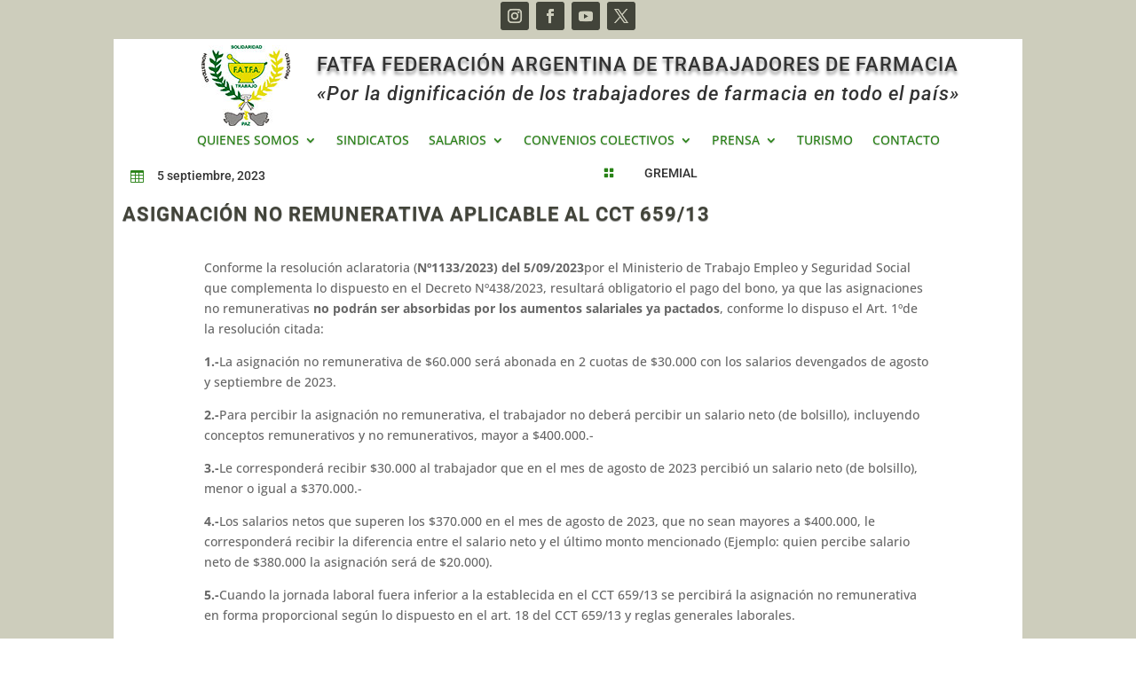

--- FILE ---
content_type: text/css
request_url: https://fatfa.org.ar/wp-content/et-cache/2510/et-core-unified-tb-921-tb-13-tb-8-deferred-2510.min.css?ver=1765808065
body_size: 419
content:
.et_pb_section_1_tb_body{min-height:0px}.et_pb_section_1_tb_body.et_pb_section{padding-top:0px;padding-bottom:0px;margin-top:1px;margin-bottom:-5px;background-color:#cdcdbc!important}.et_pb_row_3_tb_body{background-color:#ffffff;min-height:0.7px}.et_pb_row_3_tb_body.et_pb_row{padding-top:0px!important;padding-right:15px!important;padding-bottom:0px!important;padding-left:15px!important;margin-top:0px!important;margin-right:auto!important;margin-bottom:0px!important;margin-left:auto!important;padding-top:0px;padding-right:15px;padding-bottom:0px;padding-left:15px}.et_pb_posts_nav.et_pb_post_nav_0_tb_body span.nav-previous a,.et_pb_posts_nav.et_pb_post_nav_0_tb_body span.nav-next a{margin-top:-3px}.et_pb_text_2_tb_body h2{font-weight:600}.et_pb_blog_0_tb_body .et_pb_post .entry-title a,.et_pb_blog_0_tb_body .not-found-title{font-family:'Roboto',Helvetica,Arial,Lucida,sans-serif!important}.et_pb_blog_0_tb_body .pagination a{font-family:'Roboto',Helvetica,Arial,Lucida,sans-serif}.et_pb_blog_0_tb_body{min-height:1.3px;padding-bottom:0px}.et_pb_blog_0_tb_body .et_pb_blog_grid .et_pb_post{background-color:rgba(0,0,0,0)}@media only screen and (max-width:767px){.et_pb_row_3_tb_body.et_pb_row{margin-top:-130px!important}}.et_pb_section_0_tb_footer.et_pb_section{padding-top:5px;padding-bottom:4px;background-color:#cdcdbc!important}.et_pb_row_0_tb_footer{background-color:#FFFFFF;box-shadow:0px 2px 18px 0px rgba(0,0,0,0.3)}.et_pb_row_0_tb_footer.et_pb_row{padding-top:7px!important;padding-bottom:2px!important;margin-top:-5px!important;margin-right:auto!important;margin-bottom:2px!important;margin-left:auto!important;padding-top:7px;padding-bottom:2px}.et_pb_text_0_tb_footer{font-family:'Roboto',Helvetica,Arial,Lucida,sans-serif;font-size:10px;letter-spacing:1px;text-shadow:0em 0.1em 0.1em #cccccc;background-color:#FFFFFF;margin-top:1px!important}.et_pb_text_0_tb_footer h1{font-family:'Roboto',Helvetica,Arial,Lucida,sans-serif;font-size:12px;text-align:center;text-shadow:0em 0.1em 0.1em rgba(0,0,0,0.4)}.et_pb_column_0_tb_footer{background-color:#FFFFFF}